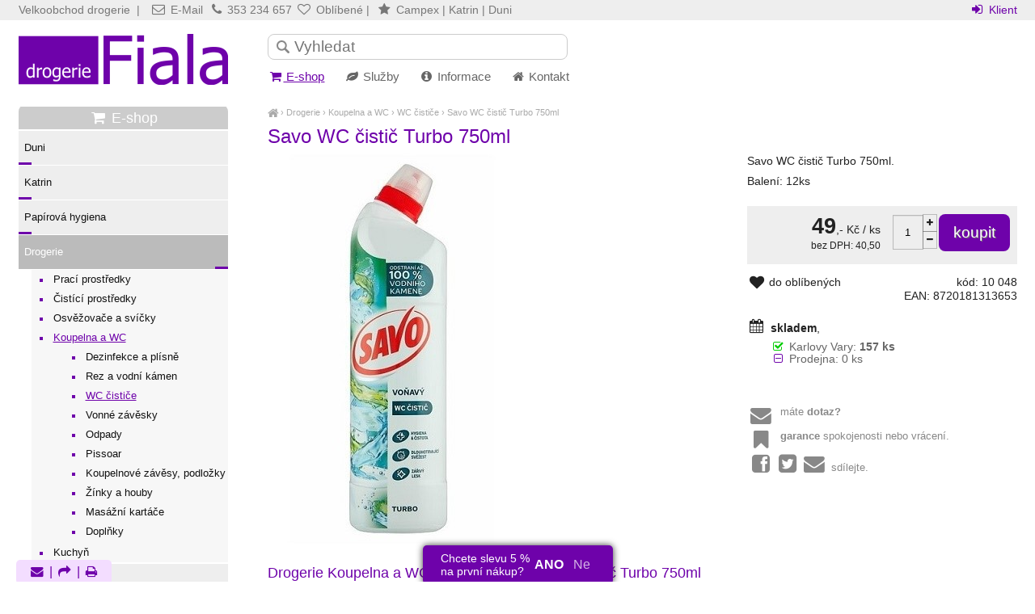

--- FILE ---
content_type: text/html; charset=UTF-8
request_url: https://drogeriefiala.cz/savo-wc-cistic-turbo-750ml
body_size: 3760
content:
<!DOCTYPE html><html lang=cs><head><meta charset='utf-8'><title>Savo WC čistič Turbo 750ml - Drogerie Koupelna a WC WC čističe | Drogerie Fiala</title><meta name='keywords' content='savo, wc, čistič, turbo'><meta name='description' content='Savo WC čistič Turbo 750ml - Balení: 12ks '><meta name='author' content='Insion.cz'><meta name='robots' content='index, follow'><meta name='viewport' content='width=device-width,initial-scale=1'><link href='/style.78800.css' rel='stylesheet'><link rel='manifest' href='/manifest.json'><meta property='og:description' content='Savo WC čistič Turbo 750ml - Balení: 12ks '><meta property='og:title' content='Savo WC čistič Turbo 750ml - Drogerie Koupelna a WC WC čističe'><meta property='og:url' content='https://drogeriefiala.cz/savo-wc-cistic-turbo-750ml'><meta property='og:type' content='product'><meta property='og:image' content='https://drogeriefiala.cz/files/i/10 048.jpg'><meta property='og:image:width' content='400'><meta property='og:image:height' content='400'><link href='/favicon.ico' rel='shortcut icon'><meta name='theme-color' content='#6E02AA'></head><body><div id=main><div id=cont><div id=path><a href='/' title='Fiala drogerie, velkoobchod, drogistické zboží'><em class='fa fa-home fa-lg'> </em></a> › <a href='/drogerie' title='Drogerie velkoobchod, drogistické zboží'>Drogerie</a> › <a href='/koupelna-wc' title='Koupelna a WC velkoobchod, drogistické zboží'>Koupelna a WC</a> › <a href='/wc-cistice' title='WC čističe velkoobchod, drogistické zboží'>WC čističe</a> › <a class=cg href='/savo-wc-cistic-turbo-750ml' title='Savo WC čistič Turbo 750ml - WC čističe'>Savo WC čistič Turbo 750ml </a></div><h1>Savo WC čistič Turbo 750ml </h1><img src='/files/i/10 048.jpg' title='Savo WC čistič Turbo 750ml' alt='Savo WC čistič Turbo 750ml - Drogerie Koupelna a WC WC čističe' width='323' height='484' id=im><div class=dt><p>Savo WC čistič Turbo 750ml.</p><p>Balení: 12ks</p> <br><div class=counter data-disc=''></div><div class=ar><div class='frml fx'><div class=addpcs><input value=1 type=number min=1><em class='fa fa-plus fa-fw'></em><em class='fa fa-minus fa-fw'></em></div><input type=button value=koupit class=butt id='i69280v1'></div><var>49</var>,- Kč / ks<br><small>bez DPH: 40,50</small></div><br><span class=fr>kód: 10 048</span><div class=hand id=fav data-f='69280'><em class='fa fa-heart fa-lg fa-fw'></em><span> do oblíbených</span></div> <p class=ar>EAN: 8720181313653</p><br><p><em class='fa fa-calendar fa-lg fa-fw pull-left'></em><span class=b>skladem</span>, </p><div id=pob><em class="fa fa-check-square-o green fa-fw"></em> Karlovy Vary: <strong>157 ks</strong><br><em class="fa fa-minus-square-o red fa-fw"></em> Prodejna: 0 ks<br></div><br><div id=transp><br><div class='hand que'><em class='fa fa-envelope fa-fw pull-left fa-2x'></em> máte <strong>dotaz? </strong></div><br><div><pre class="fa fa-bookmark fa-fw pull-left fa-2x"></pre><strong>garance </strong>spokojenosti nebo vrácení.</div><br><div class="hand sl"><pre class="fa fa-facebook-square fa-fw fa-2x"></pre><pre class="fa fa-twitter-square fa-fw fa-2x"></pre><pre class="fa fa-envelope fa-fw fa-2x"></pre> sdílejte.</div><br></div></div><br class=cb><br class=cb><h2>Drogerie Koupelna a WC WC čističe » Savo WC čistič Turbo 750ml</h2><p>Savo wc je extra silný čistící prostředek, který odstraňuje rez a vodní kámen.</p><p>Vhodný k pravidelnému čištění a údržbě sociálních zařízení s příjemnou vůní. Vyčistí i hluboce usazené nečistoty.</p><br class=cb><h2>Bezpečnostní list</h2><div class=galf><a title='' href='/files/p/69280/10-048.pdf'><img alt='' src='/common/icons/pdf.gif'> 10-048.pdf</a> &nbsp;<small>(668.38 kB)</small></div><br class=cb><a href='/wc-cistice' class=fr title='WC čističe Drogerie Fiala'><em class='fa fa-chevron-circle-left fa-lg'></em> přejít na WC čističe </a><br><hr><h3>Savo WC čistič Turbo 750ml </h3><p>...také Vás může u <em>Savo WC čistič Turbo 750ml</em> zajímat:</p><div class=it><div class=in><a href='/savo-wc-cistic-ocean-700ml' title='Savo WC čistič Ocean 700ml - Drogerie Koupelna a WC WC čističe'><h2>Savo WC čistič Ocean 700ml</h2><img class=lazy data-src='/files/i/._10 054.jpg' alt='Savo WC čistič Ocean 700ml'></a><p>Balení: 12ks </p></div><p class=add> </p><div class='frml fx'><div class=addpcs><input value=1 type=number min=1><em class='fa fa-plus fa-fw'></em><em class='fa fa-minus fa-fw'></em></div><input type=button value=koupit class=butt id='i69284v1'></div><div class=pr><var>43</var>,- Kč<br>35,54 bez DPH</div></div><div class=it><div class=in><a href='/wc-kachna-duck-cistic-violet-750ml' title='WC Kachna /Duck čistič Violet 750ml - Drogerie Koupelna a WC WC čističe'><h2>WC Kachna /Duck čistič Violet 750ml</h2><img class=lazy data-src='/files/i/._10 873.jpg' alt='WC Kachna /Duck čistič Violet 750ml'></a><p>Balení: 12ks </p></div><p class=add> </p><div class='frml fx'><div class=addpcs><input value=1 type=number min=1><em class='fa fa-plus fa-fw'></em><em class='fa fa-minus fa-fw'></em></div><input type=button value=koupit class=butt id='i132394v1'></div><div class=pr><var>52</var>,- Kč<br>42,98 bez DPH</div></div><div class=it><div class=in><a href='/wc-kachna-duck-cistic-mango-750ml' title='WC Kachna /DUCK čistič mango 750ml - Drogerie Koupelna a WC WC čističe'><h2>WC Kachna /DUCK čistič mango 750ml</h2><img class=lazy data-src='/files/i/._10 079.jpg' alt='WC Kachna /DUCK čistič mango 750ml'></a><p>Balení: 12ks </p></div><p class=add> </p><div class='frml fx'><div class=addpcs><input value=1 type=number min=1><em class='fa fa-plus fa-fw'></em><em class='fa fa-minus fa-fw'></em></div><input type=button value=koupit class=butt id='i135869v1'></div><div class=pr><var>52</var>,- Kč<br>42,98 bez DPH</div></div><div class=it><div class=in><a href='/wc-kachna-duck-cistic-more-750ml' title='WC Kachna /DUCK čistič Moře 750ml - Drogerie Koupelna a WC WC čističe'><h2>WC Kachna /DUCK čistič Moře 750ml</h2><img class=lazy data-src='/files/i/._10 075.jpg' alt='WC Kachna /DUCK čistič Moře 750ml'></a><p>Balení: 12ks </p></div><p class=add> </p><div class='frml fx'><div class=addpcs><input value=1 type=number min=1><em class='fa fa-plus fa-fw'></em><em class='fa fa-minus fa-fw'></em></div><input type=button value=koupit class=butt id='i131542v1'></div><div class=pr><var>52</var>,- Kč<br>42,98 bez DPH</div></div><div class=it><div class=in><a href='/primona-wc-cistic-ocean-5l' title='Primona WC čistič Ocean 5l - Drogerie Koupelna a WC WC čističe'><h2>Primona WC čistič Ocean 5l</h2><img class=lazy data-src='/files/i/._10 038.jpg' alt='Primona WC čistič Ocean 5l'></a><p>Balení: 1ks </p></div><p class=add> </p><div class='frml fx'><div class=addpcs><input value=1 type=number min=1><em class='fa fa-plus fa-fw'></em><em class='fa fa-minus fa-fw'></em></div><input type=button value=koupit class=butt id='i133982v1'></div><div class=pr><var>105</var>,- Kč<br>86,69 bez DPH</div></div><div class=it><div class=in><a href='/wc-kachna-duck-cistic-mata-750ml' title='WC Kachna /DUCK čistič Máta 750ml - Drogerie Koupelna a WC WC čističe'><h2>WC Kachna /DUCK čistič Máta 750ml</h2><img class=lazy data-src='/files/i/._10 216.jpg' alt='WC Kachna /DUCK čistič Máta 750ml'></a><p>Balení: 12ks </p></div><p class=add> </p><div class='frml fx'><div class=addpcs><input value=1 type=number min=1><em class='fa fa-plus fa-fw'></em><em class='fa fa-minus fa-fw'></em></div><input type=button value=koupit class=butt id='i136431v1'></div><div class=pr><var>52</var>,- Kč<br>42,98 bez DPH</div></div><div class=it><div class=in><a href='/wc-kachna-duck-cistic-fruotipa-750ml' title='WC Kachna /DUCK čistič Fruotipa 750ml - Drogerie Koupelna a WC WC čističe'><h2>WC Kachna /DUCK čistič Fruotipa 750ml</h2><img class=lazy data-src='/files/i/._10 074.jpg' alt='WC Kachna /DUCK čistič Fruotipa 750ml'></a><p>Balení: 12ks </p></div><p class=add> </p><div class='frml fx'><div class=addpcs><input value=1 type=number min=1><em class='fa fa-plus fa-fw'></em><em class='fa fa-minus fa-fw'></em></div><input type=button value=koupit class=butt id='i136410v1'></div><div class=pr><var>52</var>,- Kč<br>42,98 bez DPH</div></div><div class=it><div class=in><a href='/cleamen-310-gelovy-cistic-wc-5l-vc310050' title='Cleamen 310 gelový čistič WC 5l vc310050 - Drogerie Koupelna a WC WC čističe'><h2>Cleamen 310 gelový čistič WC 5l vc310050</h2><img class=lazy data-src='/files/i/._10 957.jpg' alt='Cleamen 310 gelový čistič WC 5l vc310050'></a><p>Balení: 1ks </p></div><p class=add> </p><div class='frml fx'><div class=addpcs><input value=1 type=number min=1><em class='fa fa-plus fa-fw'></em><em class='fa fa-minus fa-fw'></em></div><input type=button value=koupit class=butt id='i135539v1'></div><div class=pr><var>338</var>,- Kč<br>279,34 bez DPH</div></div><br class=cb></div><div id=l><h2><a href='/' title='E-shop velkoobchod, drogistické zboží'><em class='fa fa-shopping-cart fa-fw' title='E-shop velkoobchod, drogistické zboží'></em> E-shop</a></h2><ul class=m><li><a title='Duni velkoobchod, drogistické zboží' href='/duni'>Duni</a><li><a title='Katrin velkoobchod, drogistické zboží' href='/katrin'>Katrin</a><li><a title='Papírová hygiena velkoobchod, drogistické zboží' href='/papirova-hygiena'>Papírová hygiena</a><li><a title='Drogerie velkoobchod, drogistické zboží' href='/drogerie' class='mark'>Drogerie</a><ul><li><a title='Prací prostředky velkoobchod, drogistické zboží' href='/praci-prostredky'>Prací prostředky</a><li><a title='Čistící prostředky velkoobchod, drogistické zboží' href='/cistici-prostredky'>Čistící prostředky</a><li><a title='Osvěžovače a svíčky velkoobchod, drogistické zboží' href='/osvezovace-svicky'>Osvěžovače a svíčky</a><li><a title='Koupelna a WC velkoobchod, drogistické zboží' href='/koupelna-wc' class='mark'>Koupelna a WC</a><ul><li><a title='Dezinfekce a plísně velkoobchod, drogistické zboží' href='/dezinfekce-plisne'>Dezinfekce a plísně</a><li><a title='Rez a vodní kámen velkoobchod, drogistické zboží' href='/rez-vodni-kamen'>Rez a vodní kámen</a><li><a title='WC čističe velkoobchod, drogistické zboží' href='/wc-cistice' class='mark'>WC čističe</a><li><a title='Vonné závěsky velkoobchod, drogistické zboží' href='/vonne-zavesky'>Vonné závěsky</a><li><a title='Odpady velkoobchod, drogistické zboží' href='/odpady'>Odpady</a><li><a title='Pissoar velkoobchod, drogistické zboží' href='/pissoar'>Pissoar</a><li><a title='Koupelnové závěsy, podložky velkoobchod, drogistické zboží' href='/koupelnove-zavesy-podlozky'>Koupelnové závěsy, podložky</a><li><a title='Žínky a houby velkoobchod, drogistické zboží' href='/zinky-houby'>Žínky a houby</a><li><a title='Masážní kartáče velkoobchod, drogistické zboží' href='/masazni-kartace'>Masážní kartáče</a><li><a title='Doplňky velkoobchod, drogistické zboží' href='/doplnky-1018'>Doplňky</a></ul><li><a title='Kuchyň velkoobchod, drogistické zboží' href='/kuchyn'>Kuchyň</a></ul><li><a title='Kosmetika velkoobchod, drogistické zboží' href='/kosmetika'>Kosmetika</a><li><a title='Úklidové a ochranné pomůcky velkoobchod, drogistické zboží' href='/uklidove-ochranne-pomucky'>Úklidové a ochranné pomůcky</a><li><a title='Zahradní a sezónní produkty velkoobchod, drogistické zboží' href='/zahradni-sezonni-produkty'>Zahradní a sezónní produkty</a><li><a title='Technické kapaliny a lepidla velkoobchod, drogistické zboží' href='/technicke-kapaliny-lepidla'>Technické kapaliny a lepidla</a><li><a title='Drobná elektronika velkoobchod, drogistické zboží' href='/drobna-elektronika'>Drobná elektronika</a><li><a title='Dekorace a domácnost velkoobchod, drogistické zboží' href='/dekorace-domacnost'>Dekorace a domácnost</a></ul></div><br class=cb><div id=bal><br><br><br><br><br><br><br><br><br><br><p><br><br><br><br><br><br> </p></div><div id=bar><br><br><br><br><br><br><br><br><br><br><br><br><br></div></div><div id=otop><div id=top><input type=text id=ms onKeyUp="fm('/vyhledat',this)" placeholder='Vyhledat'><div id=m><a title='E-shop velkoobchod, drogistické zboží' href='/' class='mark'><em class='fa fa-shopping-cart fa-fw' title='E-shop velkoobchod, drogistické zboží'></em> E-shop</a><a title='Služby' href='/sluzby'><em class='fa fa-leaf fa-fw' title='Služby'></em> Služby</a><a title='Informace' href='/informace'><em class='fa fa-info-circle fa-fw' title='Informace'></em> Informace</a><a title='Kontakt Petr Fiala, velkoobchod s drogistickým zbožím' href='/kontakt'><em class='fa fa-home fa-fw' title='Kontakt Petr Fiala, velkoobchod s drogistickým zbožím'></em> Kontakt</a></div><div id=link data-l='wc-cistice'></div><div id=tt>Velkoobchod drogerie&nbsp; | &nbsp; <a href="/kontakt"><em class="fa fa-envelope-o"> </em> E-Mail</a> &nbsp;<em class="fa fa-phone"> </em> 353 234 657 <a href="/oblibene"><em class="fa fa-heart-o"> </em> Oblíbené</a> |&nbsp; <em class="fa fa-star"> </em> <a href="/campex" title="Campex"> Campex</a> | <a href="/katrin-291" title="Katrin"> Katrin</a> | <a href="/duni-241" title="Duni"> Duni</a></div><div id=opt><a href='/klient'><em class='fa fa-sign-in fa-fw' title='Klient přihlášení'></em> Klient</a></div></div></div><div id=ou><div id=u><div class=flmr><p class="fa fa-star-o fa-2x"><span>Hodnoceno zákazníky </span></p><ul><li>Skvělý obchod, výborná domluva.</li><li>Jen zde jsem sehnala, co jinde nebylo.</li><li>Překvapila mě rychlost, doporučuji.<br> </li></ul><p class=ar><strong><em>Jana - Plzeň</em></strong></p></div><div class=flmr><p class="fa fa-thumbs-o-up fa-2x"><span>Pro info</span></p><ul><li><a href="https://www.facebook.com/drogeriefiala/" target="_blank">Facebook</a></li><li><a href="https://instagram.com/drogeriefiala/tagged/?hl=cs" target="_blank"> Instagram</a></li><li><a class="sl hand" href="javascript:;">Sdílet stránku</a></li><li><a href="/nahradni-plneni">Náhradní plnění</a></li><li><a href="/projekt-skladova-administrativni-hala-dalovice">Projekt hala</a></li><li><a href="/prohlaseni-o-ochrane-osobnich-udaju">GDPR</a></li></ul></div><div class=flmr><p class="fa fa-info-circle fa-2x"><span>Objednávky</span></p><ul><li><em class="fa fa-phone-square fa-fw"> </em>353 234 657</li><li><a href="javascript:;" onclick="ad('/modules/question.php')"><em class="fa fa-envelope fa-fw"> </em>dotaz</a></li><li><a href="/kontakt"><em class="fa fa-user fa-fw"> </em>kontakt</a></li></ul></div><div class=flmr><p class="fa fa-home fa-2x"><span>Pobočky </span></p><ul><li>Velkoobchod Karlovy Vary</li><li>Prodejna Karlovy Vary</li></ul></div><br><br><br class=cb><br><div class="br"><em class="fa fa-envelope" onclick="ad('/modules/question.php')" title="Napište nám Váš dotaz"> </em> | <em class="fa fa-share sl" title="Sdílet"> </em> | <em class="fa fa-print" onclick="window.print()" title="Tisk"> </em></div> <a href='https://insion.cz' id=c>© 2026 Insion </a></div></div><div id=slidebar><p><a href="/sluzby"><em class="fa fa-check-square-o fa-3x"> </em><br>Služby</a></p></div><div class='popDisc dn'><div>Chcete slevu 5 %<br>na první nákup?</div><button onclick='popDisc(1);'>ANO</button><button class='white2' onclick='popDisc(2);'>Ne</button></div><div id=vis><p>Navštívené:</p><div class=vis><a href='/savo-wc-cistic-turbo-750ml'><img src='https://drogeriefiala.cz/files/i/10 048.jpg' alt='Savo WC čistič Turbo 750ml' title='Savo WC čistič Turbo 750ml'><span>Savo WC čistič Turbo 750ml</span></a></div></div><script src='/js.27421.js'></script><script src='/jsp.0827.js' async></script></body></html>